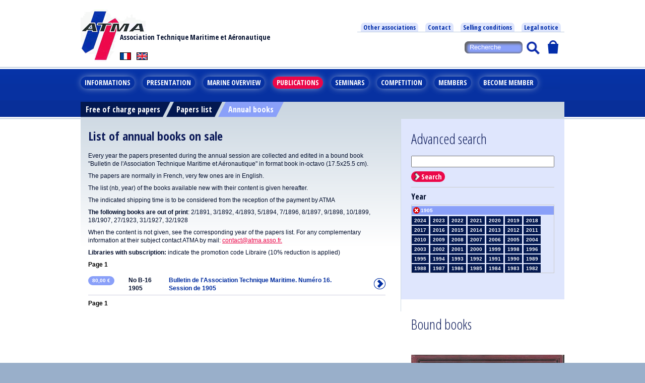

--- FILE ---
content_type: text/html; charset=UTF-8
request_url: https://atma.asso.fr/en/page-18/publications.html?flt=1_16
body_size: 4056
content:
<!doctype html>
<html lang="en">
<head>
<meta charset="utf-8" />
<title>List of annual books on sale | ATMA</title>
<base href="https://atma.asso.fr" />
<meta name="description" content="" />
<meta name="keywords" content="" />
<meta name="author" content="http://www.mageek.com" />
<meta name="revisit-after" content="5 days" />
<meta name="Robot" content="all, follow" />
<meta name="copyright" content="ATMA copyright 2016" />
<meta name="viewport" content="width=device-width, initial-scale=1" />
<link href='https://fonts.googleapis.com/css?family=Open+Sans+Condensed:300,300italic,700' rel='stylesheet' type='text/css'>
<link href="css_0001/body_styles.css" rel="stylesheet" type="text/css" />
<link href="css_0001/content_styles.css" rel="stylesheet" type="text/css" />
<script src="js_0001/scripts.js"></script>
<script src="js_0001/fonctions.js"></script>
<script language="javascript">
</script>
<script>
  (function(i,s,o,g,r,a,m){i['GoogleAnalyticsObject']=r;i[r]=i[r]||function(){
  (i[r].q=i[r].q||[]).push(arguments)},i[r].l=1*new Date();a=s.createElement(o),
  m=s.getElementsByTagName(o)[0];a.async=1;a.src=g;m.parentNode.insertBefore(a,m)
  })(window,document,'script','//www.google-analytics.com/analytics.js','ga');

  ga('create', 'UA-5574945-17', 'auto');
  ga('send', 'pageview');
</script>
</head>

<body>
<!-- tous les types radio utilisés pour les boutons show/hide pur CSS -->
<input type="radio" class="obj-resp-button" id="menu-but" name="menu-top" />
<input type="radio" class="obj-resp-button" id="recherche-but" name="menu-top" />
<input type="radio" class="obj-resp-button" id="general-panier-but" name="menu-top" />

<a name="top"></a>
<div id="page">

<!-- CONTENU TOP -->

  
  <div id="top">

    <a href="/" id="logo"></a>
    <!-- ZONE LANGUE -->
    <div id="lg">
      <a href="/fr/page-18/bulletins-annuels-en-vente.html?flt=1_16" id="lg-fr"></a>
      <a href="/en/page-18/publications.html?flt=1_16" id="lg-en"></a>
    </div>
    <!-- Fin ZONE LANGUE -->

    <div id="accroche">
      Association Technique Maritime et Aéronautique
    </div>

    <div id="mtop">
    <ul class="mtop">
          <li><a href="/en/page-61/other-associations.html">Other associations</a></li>
          <li><a href="/en/page-107/contact-atma.html">Contact</a></li>
          <li><a href="/en/page-109/selling-conditions.html">Selling conditions</a></li>
          <li><a href="/en/page-108/legal-notice.html">Legal notice</a></li>
        </ul>
    </div>

    <!-- BUT MENU -->
    <label for="menu-but" class="obj-resp-button min-1024-off" onclick="desel(this);"></label>
    <!-- Fin BUT MENU -->
    <!-- BUT RECHERCHE -->
    <label for="recherche-but" class="obj-resp-button" onclick="desel(this);"></label>
    <!-- Fin BUT RECHERCHE -->
    <!-- BUT PANIER -->
    <label for="general-panier-but" class="obj-resp-button initial-status-on" id="mon-panier" ><span id="total_panier"></span></label>
    <!-- Fin BUT PANIER -->
    

    <div id="nav" class="obj-resp menu-but min-1024-on">
	    <ul class="menu">
	     		    	<li>
	    		<a href="javascript:" class="">Informations</a>
	    			    		<ul>
	    				    			<li><a href="/en/page-91/atma-events.html" class="">Events</a></li>
	    				    			<li><a href="/en/page-92/atma-announcements.html" class="">Announcements</a></li>
	    				    			<li><a href="/en/page-151/atma-books.html" class="">Books</a></li>
	    				    			<li><a href="/en/page-152/atma-tributes.html" class="">Tributes</a></li>
	    				    			<li><a href="/en/page-97/member-organisations.html" class="">Member organisations</a></li>
	    				    		</ul>
	    			    	</li>
	    		    	<li>
	    		<a href="javascript:" class="">Presentation</a>
	    			    		<ul>
	    				    			<li><a href="/en/page-52/mission-organisation.html" class="">Mission</a></li>
	    				    			<li><a href="/en/page-57/history-origin.html" class="">History</a></li>
	    				    		</ul>
	    			    	</li>
	    		    	<li>
	    		<a href="javascript:" class="">Marine overview</a>
	    			    		<ul>
	    				    			<li><a href="/en/page-176/maritime-overview.html" class="">2024</a></li>
	    				    			<li><a href="/en/page-168/maritime-overview.html" class="">2023</a></li>
	    				    			<li><a href="/en/page-161/maritime-overview.html" class="">2022</a></li>
	    				    			<li><a href="/en/page-153/maritime-overview.html" class="">2021</a></li>
	    				    			<li><a href="/en/page-142/maritime-overview.html" class="">2019-2020</a></li>
	    				    			<li><a href="/en/page-134/maritime-overview.html" class="">2018</a></li>
	    				    		</ul>
	    			    	</li>
	    		    	<li>
	    		<a href="javascript:" class=" on">Publications</a>
	    			    		<ul>
	    				    			<li><a href="/en/page-14/free-online-papers.html" class="">Free of charge papers</a></li>
	    				    			<li><a href="/en/page-16/online-papers-to-sell.html" class="">Papers list</a></li>
	    				    			<li><a href="/en/page-18/annual-books-on-sale.html" class="">Annual books</a></li>
	    				    		</ul>
	    			    	</li>
	    		    	<li>
	    		<a href="javascript:" class="">Seminars</a>
	    			    		<ul>
	    				    			<li><a href="/en/page-104/atma-seminars.html" class="">ATMA Seminars</a></li>
	    				    			<li><a href="/en/page-15/seminar.html" class="secur">Downloadings</a></li>
	    				    		</ul>
	    			    	</li>
	    		    	<li>
	    		<a href="javascript:" class="">Competition</a>
	    			    		<ul>
	    				    			<li><a href="/en/page-110/competition-information.html" class="">Information</a></li>
	    				    		</ul>
	    			    	</li>
	    		    	<li>
	    		<a href="javascript:" class="">Members</a>
	    			    		<ul>
	    				    			<li><a href="/en/page-20/members-directory.html" class="secur">Annuaire</a></li>
	    				    			<li><a href="/en/page-21/information-atma-council.html" class="secur">Information</a></li>
	    				    			<li><a href="/en/page-111/member-subscription.html" class="secur">Subscription</a></li>
	    				    		</ul>
	    			    	</li>
	    		    	<li>
	    		<a href="javascript:" class="">Become member</a>
	    			    		<ul>
	    				    			<li><a href="/en/page-160/become-member.html" class="">INFORMATIONS</a></li>
	    				    		</ul>
	    			    	</li>
	    		    </ul>
    </div>
    
    
    <div id="recherche" class="obj-resp recherche-but">
      <form name="searchform" action="/en/recherche/recherche.html" method="get">
        <input type="text" name="search" value="" placeholder="Recherche"><button type="submit"></button>
      </form>
    </div>

    <div id="general-panier" class="obj-resp general-panier-but"></div>
    <div id="smenu"><span class="rub">Publications > </span><a href="/en/page-14/free-online-papers.html" class="">Free of charge papers</a><a href="/en/page-16/online-papers-to-sell.html" class="">Papers list</a><a href="/en/page-18/annual-books-on-sale.html" class="on">Annual books</a></div>  </div>

<!-- FIN CONTENU TOP -->


		
<!-- CONTENU PRINCIPAL -->

  <div id="content">
  	<div id="bl1">
  	<h1>List of annual books on sale</h1>
  	<p>Every year the papers presented during the annual session are collected and edited in a bound book "Bulletin de l'Association Technique Maritime et Aéronautique" in format book in-octavo (17.5x25.5 cm).</p>
<p>The papers are normally in French, very few ones are in English.</p>
<p>The list (nb, year) of the books available new with their content is given hereafter.</p>
<p>The indicated shipping time is to be considered from the reception of the payment by ATMA</p>
<p><strong>The following books are out of print</strong>: 2/1891, 3/1892, 4/1893, 5/1894, 7/1896, 8/1897, 9/1898, 10/1899, 18/1907, 27/1923, 31/1927, 32/1928</p>
<p>When the content is not given, see the corresponding year of the papers list. For any complementary information at their subject contact ATMA by mail: <a href="mailto:contact@atma.asso.fr">contact@atma.asso.fr.</a></p>
<p><strong>Libraries with subscription:</strong> indicate the promotion code Libraire (10% reduction is applied)</p>
  	  	<p id="pagination-top">Page 1</p>
  	  		<a href="en/page-18/produit-2398/bulletin-de-l-association-technique-maritime-numero-16-session-de-1905.html"  class="abloc row">
	  		<div class="left">
	  			<p><p class="prix"><span class=""> <span class="produitPrix">80,00&nbsp;&euro;</span></span></p></p>
	  		</div>
	  		<div class="left">
	  			<p><strong>No B-16</strong></p>
	  			<p><strong>1905</strong></p>
	  		</div>
	  		<div class="right2">
	  			<p class="lien">Bulletin de l'Association Technique Maritime. Numéro 16. Session de 1905</p>
	  		</div>
  		</a>
  	  	<p id="pagination-bottom">Page 1</p>
    <script language="javascript">
			<!--
			var time=1768586947;
			var tabTime = [];
						changeTime();
			-->
	</script>
	  	  	</div>
		<div id="bl3" class="list-art-rub">
				  		<h2>Advanced search</h2>
  		<form action="/en/page-18/recherche-2/recherche.html" method="get">
  			<p><input type="text" name="searchVal" value="" /></p>
  			<p><button type="submit">Search</button></p>
		</form>
						<p class="info-filtre">Year</p>
		<div class="bloc-filtre">
		<div class="bloc-filtre-scr placefork">
				<a href="en/page-18/publications.html?flt=1_135" class="filtreopt">2024</a>
				<a href="en/page-18/publications.html?flt=1_134" class="filtreopt">2023</a>
				<a href="en/page-18/publications.html?flt=1_133" class="filtreopt">2022</a>
				<a href="en/page-18/publications.html?flt=1_132" class="filtreopt">2021</a>
				<a href="en/page-18/publications.html?flt=1_131" class="filtreopt">2020</a>
				<a href="en/page-18/publications.html?flt=1_130" class="filtreopt">2019</a>
				<a href="en/page-18/publications.html?flt=1_129" class="filtreopt">2018</a>
				<a href="en/page-18/publications.html?flt=1_128" class="filtreopt">2017</a>
				<a href="en/page-18/publications.html?flt=1_127" class="filtreopt">2016</a>
				<a href="en/page-18/publications.html?flt=1_126" class="filtreopt">2015</a>
				<a href="en/page-18/publications.html?flt=1_125" class="filtreopt">2014</a>
				<a href="en/page-18/publications.html?flt=1_124" class="filtreopt">2013</a>
				<a href="en/page-18/publications.html?flt=1_123" class="filtreopt">2012</a>
				<a href="en/page-18/publications.html?flt=1_122" class="filtreopt">2011</a>
				<a href="en/page-18/publications.html?flt=1_121" class="filtreopt">2010</a>
				<a href="en/page-18/publications.html?flt=1_120" class="filtreopt">2009</a>
				<a href="en/page-18/publications.html?flt=1_119" class="filtreopt">2008</a>
				<a href="en/page-18/publications.html?flt=1_118" class="filtreopt">2007</a>
				<a href="en/page-18/publications.html?flt=1_117" class="filtreopt">2006</a>
				<a href="en/page-18/publications.html?flt=1_116" class="filtreopt">2005</a>
				<a href="en/page-18/publications.html?flt=1_115" class="filtreopt">2004</a>
				<a href="en/page-18/publications.html?flt=1_114" class="filtreopt">2003</a>
				<a href="en/page-18/publications.html?flt=1_113" class="filtreopt">2002</a>
				<a href="en/page-18/publications.html?flt=1_112" class="filtreopt">2001</a>
				<a href="en/page-18/publications.html?flt=1_111" class="filtreopt">2000</a>
				<a href="en/page-18/publications.html?flt=1_110" class="filtreopt">1999</a>
				<a href="en/page-18/publications.html?flt=1_109" class="filtreopt">1998</a>
				<a href="en/page-18/publications.html?flt=1_107" class="filtreopt">1996</a>
				<a href="en/page-18/publications.html?flt=1_106" class="filtreopt">1995</a>
				<a href="en/page-18/publications.html?flt=1_105" class="filtreopt">1994</a>
				<a href="en/page-18/publications.html?flt=1_104" class="filtreopt">1993</a>
				<a href="en/page-18/publications.html?flt=1_103" class="filtreopt">1992</a>
				<a href="en/page-18/publications.html?flt=1_102" class="filtreopt">1991</a>
				<a href="en/page-18/publications.html?flt=1_101" class="filtreopt">1990</a>
				<a href="en/page-18/publications.html?flt=1_100" class="filtreopt">1989</a>
				<a href="en/page-18/publications.html?flt=1_99" class="filtreopt">1988</a>
				<a href="en/page-18/publications.html?flt=1_98" class="filtreopt">1987</a>
				<a href="en/page-18/publications.html?flt=1_97" class="filtreopt">1986</a>
				<a href="en/page-18/publications.html?flt=1_96" class="filtreopt">1985</a>
				<a href="en/page-18/publications.html?flt=1_95" class="filtreopt">1984</a>
				<a href="en/page-18/publications.html?flt=1_94" class="filtreopt">1983</a>
				<a href="en/page-18/publications.html?flt=1_93" class="filtreopt">1982</a>
				<a href="en/page-18/publications.html?flt=1_92" class="filtreopt">1981</a>
				<a href="en/page-18/publications.html?flt=1_91" class="filtreopt">1980</a>
				<a href="en/page-18/publications.html?flt=1_90" class="filtreopt">1979</a>
				<a href="en/page-18/publications.html?flt=1_89" class="filtreopt">1978</a>
				<a href="en/page-18/publications.html?flt=1_88" class="filtreopt">1977</a>
				<a href="en/page-18/publications.html?flt=1_87" class="filtreopt">1976</a>
				<a href="en/page-18/publications.html?flt=1_86" class="filtreopt">1975</a>
				<a href="en/page-18/publications.html?flt=1_85" class="filtreopt">1974</a>
				<a href="en/page-18/publications.html?flt=1_84" class="filtreopt">1973</a>
				<a href="en/page-18/publications.html?flt=1_83" class="filtreopt">1972</a>
				<a href="en/page-18/publications.html?flt=1_82" class="filtreopt">1971</a>
				<a href="en/page-18/publications.html?flt=1_81" class="filtreopt">1970</a>
				<a href="en/page-18/publications.html?flt=1_80" class="filtreopt">1969</a>
				<a href="en/page-18/publications.html?flt=1_79" class="filtreopt">1968</a>
				<a href="en/page-18/publications.html?flt=1_78" class="filtreopt">1967</a>
				<a href="en/page-18/publications.html?flt=1_77" class="filtreopt">1966</a>
				<a href="en/page-18/publications.html?flt=1_76" class="filtreopt">1965</a>
				<a href="en/page-18/publications.html?flt=1_75" class="filtreopt">1964</a>
				<a href="en/page-18/publications.html?flt=1_74" class="filtreopt">1963</a>
				<a href="en/page-18/publications.html?flt=1_73" class="filtreopt">1962</a>
				<a href="en/page-18/publications.html?flt=1_72" class="filtreopt">1961</a>
				<a href="en/page-18/publications.html?flt=1_71" class="filtreopt">1960</a>
				<a href="en/page-18/publications.html?flt=1_70" class="filtreopt">1959</a>
				<a href="en/page-18/publications.html?flt=1_69" class="filtreopt">1958</a>
				<a href="en/page-18/publications.html?flt=1_68" class="filtreopt">1957</a>
				<a href="en/page-18/publications.html?flt=1_67" class="filtreopt">1956</a>
				<a href="en/page-18/publications.html?flt=1_66" class="filtreopt">1955</a>
				<a href="en/page-18/publications.html?flt=1_65" class="filtreopt">1954</a>
				<a href="en/page-18/publications.html?flt=1_64" class="filtreopt">1953</a>
				<a href="en/page-18/publications.html?flt=1_63" class="filtreopt">1952</a>
				<a href="en/page-18/publications.html?flt=1_62" class="filtreopt">1951</a>
				<a href="en/page-18/publications.html?flt=1_61" class="filtreopt">1950</a>
				<a href="en/page-18/publications.html?flt=1_60" class="filtreopt">1949</a>
				<a href="en/page-18/publications.html?flt=1_59" class="filtreopt">1948</a>
				<a href="en/page-18/publications.html?flt=1_58" class="filtreopt">1947</a>
				<a href="en/page-18/publications.html?flt=1_57" class="filtreopt">1946</a>
				<a href="en/page-18/publications.html?flt=1_56" class="filtreopt">1945</a>
				<a href="en/page-18/publications.html?flt=1_50" class="filtreopt">1939</a>
				<a href="en/page-18/publications.html?flt=1_49" class="filtreopt">1938</a>
				<a href="en/page-18/publications.html?flt=1_48" class="filtreopt">1937</a>
				<a href="en/page-18/publications.html?flt=1_47" class="filtreopt">1936</a>
				<a href="en/page-18/publications.html?flt=1_46" class="filtreopt">1935</a>
				<a href="en/page-18/publications.html?flt=1_45" class="filtreopt">1934</a>
				<a href="en/page-18/publications.html?flt=1_44" class="filtreopt">1933</a>
				<a href="en/page-18/publications.html?flt=1_43" class="filtreopt">1932</a>
				<a href="en/page-18/publications.html?flt=1_42" class="filtreopt">1931</a>
				<a href="en/page-18/publications.html?flt=1_41" class="filtreopt">1930</a>
				<a href="en/page-18/publications.html?flt=1_40" class="filtreopt">1929</a>
				<a href="en/page-18/publications.html?flt=1_37" class="filtreopt">1926</a>
				<a href="en/page-18/publications.html?flt=1_36" class="filtreopt">1925</a>
				<a href="en/page-18/publications.html?flt=1_35" class="filtreopt">1924</a>
				<a href="en/page-18/publications.html?flt=1_26" class="filtreopt">1915</a>
				<a href="en/page-18/publications.html?flt=1_25" class="filtreopt">1914</a>
				<a href="en/page-18/publications.html?flt=1_24" class="filtreopt">1913</a>
				<a href="en/page-18/publications.html?flt=1_23" class="filtreopt">1912</a>
				<a href="en/page-18/publications.html?flt=1_22" class="filtreopt">1911</a>
				<a href="en/page-18/publications.html?flt=1_21" class="filtreopt">1910</a>
				<a href="en/page-18/publications.html?flt=1_20" class="filtreopt">1909</a>
				<a href="en/page-18/publications.html?flt=1_19" class="filtreopt">1908</a>
				<a href="en/page-18/publications.html?flt=1_17" class="filtreopt">1906</a>
				<a href="en/page-18/publications.html?fltdel=1_16" class="filtreopton">1905</a>
				<a href="en/page-18/publications.html?flt=1_15" class="filtreopt">1904</a>
				<a href="en/page-18/publications.html?flt=1_14" class="filtreopt">1903</a>
				<a href="en/page-18/publications.html?flt=1_13" class="filtreopt">1902</a>
				<a href="en/page-18/publications.html?flt=1_12" class="filtreopt">1901</a>
				<a href="en/page-18/publications.html?flt=1_11" class="filtreopt">1900</a>
				<a href="en/page-18/publications.html?flt=1_6" class="filtreopt">1895</a>
				<a href="en/page-18/publications.html?flt=1_1" class="filtreopt">1890</a>
				</div>
		</div>
						<p>&nbsp;</p>
		

			</div>
	  	<div id="bl2">
  		<h2>Bound books</h2>
<p> <img src="../dyn/generalimages/58478_bulletin_24.jpg" border="0" width="536" height="820" /></p>
<p><img src="../dyn/generalimages/90bf4_bulletin_101.jpg" border="0" width="587" height="820" /></p>  	</div>
  </div>

<!-- FIN CONTENU PRINCIPAL -->


	
<!-- CONTENU BOTTOM -->

  <div id="bottom">
  	<ul class="menu">
  	  		<li><a href="/en/page-61/other-associations.html">Other associations</a></li>
  	  		<li><a href="/en/page-107/contact-atma.html">Contact</a></li>
  	  		<li><a href="/en/page-109/selling-conditions.html">Selling conditions</a></li>
  	  		<li><a href="/en/page-108/legal-notice.html">Legal notice</a></li>
  	  	</ul>
  	<p class="wrap">Association Technique Maritime et Aéronautique
<span style="white-space: nowrap">© 2016 Tous droits réservés</span></p>
	<p class="ex"><a href="http://www.mageek.com" target="_blank">MAGEEK Création de sites internet</a></p>
  </div>

<!-- FIN CONTENU BOTTOM -->

	<div id="generalpanier" style="display: none;">
	</div>
	
</div>

<div id="ecran-noir">
</div>
<div id="dyn-ajax">
</div>
<noscript>
  <div class="noscript">
Javascript est d&eacute;sactiv&eacute; sur votre navigateur. Afin de pouvoir naviguer et avoir un affichage correct sur ce site il est indispensable d'activer javascript.<br>
Javascript is not activated on your browser. In order to have a good browsing and display on this site you have to activate it.
  </div>
</noscript>

<script src="js_0001/init.js"></script>


</body>
</html>